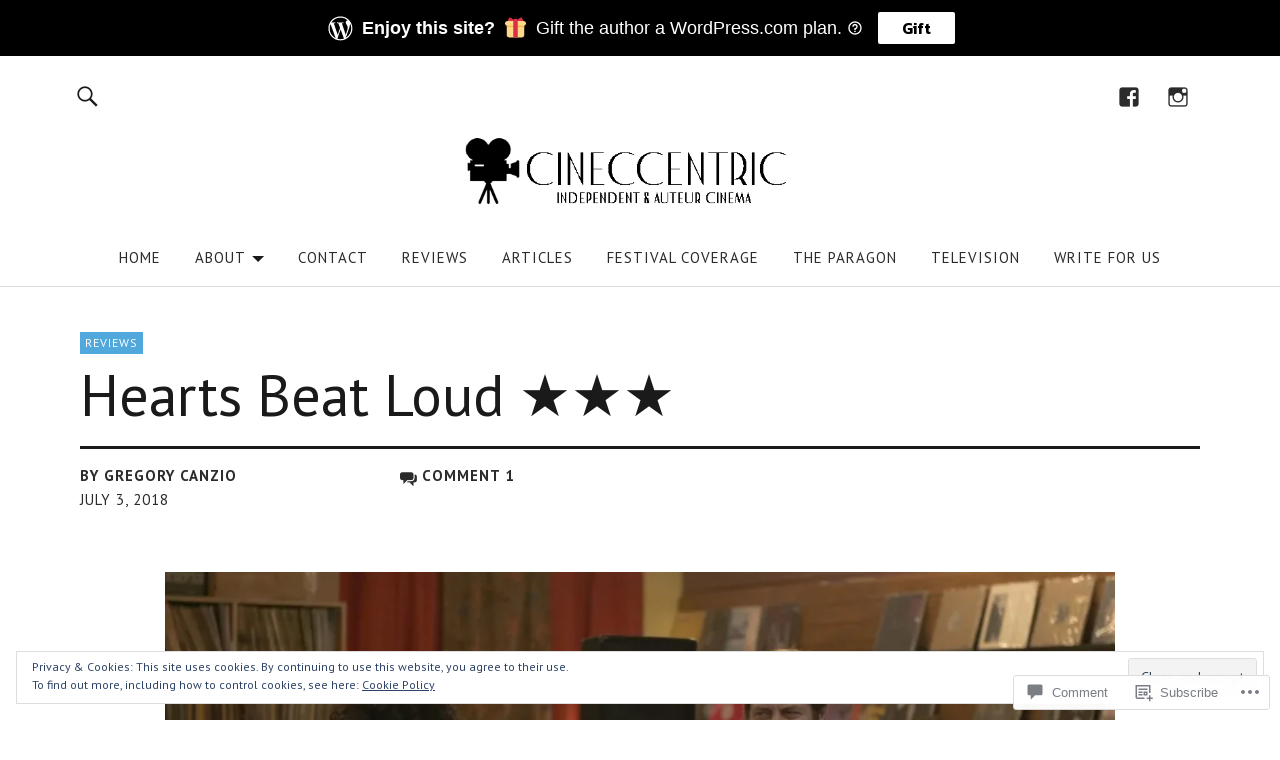

--- FILE ---
content_type: text/css;charset=utf-8
request_url: https://s0.wp.com/?custom-css=1&csblog=6R7Pp&cscache=6&csrev=17
body_size: -57
content:
.custom-logo-wrap a.custom-logo-link img{width:350px;max-width:375px;max-height:175px}nav.navigation.post-navigation{display:none}